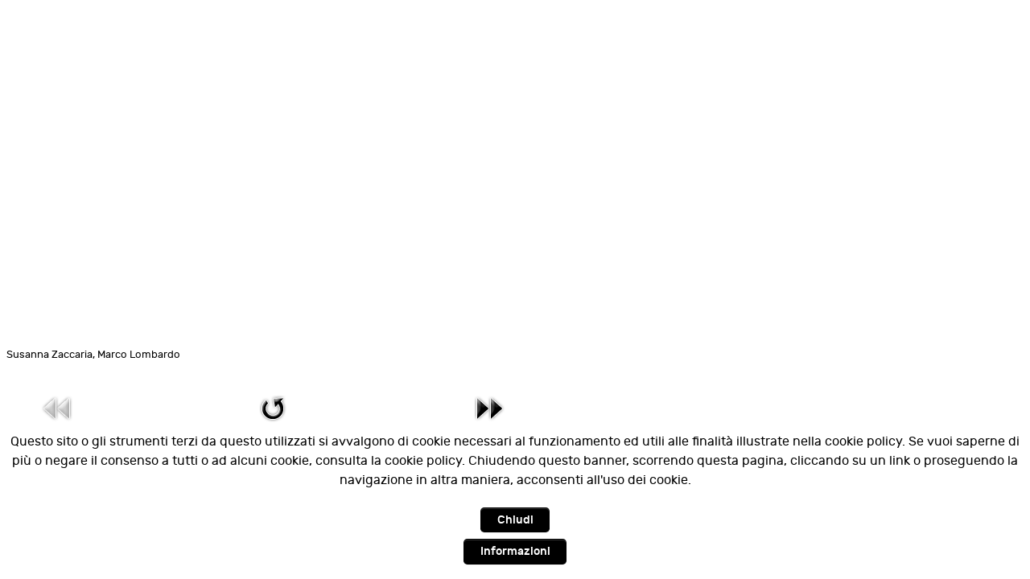

--- FILE ---
content_type: text/html; charset=utf-8
request_url: https://www.osservatorio-oci.org/index.php?option=com_phocagallery&view=detail&catid=155:insolvenzfest-2020&id=2278:video-dcmekrzzjdm&tmpl=component&detail=1&buttons=1
body_size: 3824
content:
    <!DOCTYPE html>
<html prefix="og: http://ogp.me/ns#" lang="it-IT" dir="ltr">
        <head>
    
            <meta name="viewport" content="width=device-width, initial-scale=1.0">
        <meta http-equiv="X-UA-Compatible" content="IE=edge" />
        

        
            
         <meta charset="utf-8" />
	<meta name="generator" content="Joomla! - Open Source Content Management" />
	<title>OCI - Osservatorio sulle crisi d'impresa</title>
	<link href="/favicon.ico" rel="shortcut icon" type="image/vnd.microsoft.icon" />
	<link href="/media/system/css/modal.css?4e63c481c4e5e7e23aa462b0d32cb4ef" rel="stylesheet" />
	<link href="https://cdn.jsdelivr.net/npm/simple-line-icons@2.4.1/css/simple-line-icons.css" rel="stylesheet" />
	<link href="/components/com_k2/css/k2.css?v=2.10.3&b=20200429" rel="stylesheet" />
	<link href="/media/com_phocagallery/css/main/phocagallery.css" rel="stylesheet" />
	<link href="/media/com_phocagallery/css/main/rating.css" rel="stylesheet" />
	<link href="/media/com_phocagallery/css/custom/default.css" rel="stylesheet" />
	<link href="/plugins/system/rokbox/assets/styles/rokbox.css" rel="stylesheet" />
	<link href="/media/gantry5/engines/nucleus/css-compiled/nucleus.css" rel="stylesheet" />
	<link href="/templates/rt_notio/custom/css-compiled/notio__body_only.css" rel="stylesheet" />
	<link href="/media/gantry5/assets/css/bootstrap-gantry.css" rel="stylesheet" />
	<link href="/media/gantry5/engines/nucleus/css-compiled/joomla.css" rel="stylesheet" />
	<link href="/media/jui/css/icomoon.css" rel="stylesheet" />
	<link href="/media/gantry5/assets/css/font-awesome.min.css" rel="stylesheet" />
	<link href="/templates/rt_notio/custom/css-compiled/notio-joomla__body_only.css" rel="stylesheet" />
	<link href="/templates/rt_notio/custom/css-compiled/custom__body_only.css" rel="stylesheet" />
	<link href="/templates/rt_notio/css/animate.css" rel="stylesheet" />
	<link href="https://www.osservatorio-oci.org/plugins/system/fmalertcookies/assets/css/bootstrap.min.css" rel="stylesheet" />
	<link href="https://www.osservatorio-oci.org/plugins/system/fmalertcookies/assets/css/custom.css" rel="stylesheet" />
	<script type="application/json" class="joomla-script-options new">{"csrf.token":"96c2af7c15e13743daa3c8bc58250734","system.paths":{"root":"","base":""}}</script>
	<script src="/media/system/js/mootools-core.js?4e63c481c4e5e7e23aa462b0d32cb4ef"></script>
	<script src="/media/system/js/core.js?4e63c481c4e5e7e23aa462b0d32cb4ef"></script>
	<script src="/media/system/js/mootools-more.js?4e63c481c4e5e7e23aa462b0d32cb4ef"></script>
	<script src="/media/system/js/modal.js?4e63c481c4e5e7e23aa462b0d32cb4ef"></script>
	<script src="/media/jui/js/jquery.min.js?4e63c481c4e5e7e23aa462b0d32cb4ef"></script>
	<script src="/media/jui/js/jquery-noconflict.js?4e63c481c4e5e7e23aa462b0d32cb4ef"></script>
	<script src="/media/jui/js/jquery-migrate.min.js?4e63c481c4e5e7e23aa462b0d32cb4ef"></script>
	<script src="/media/k2/assets/js/k2.frontend.js?v=2.10.3&b=20200429&sitepath=/"></script>
	<script src="/plugins/system/rokbox/assets/js/rokbox.js"></script>
	<script src="/media/jui/js/bootstrap.min.js?4e63c481c4e5e7e23aa462b0d32cb4ef"></script>
	<script src="/media/jui/js/jquery.ui.core.min.js?4e63c481c4e5e7e23aa462b0d32cb4ef"></script>
	<script>

		jQuery(function($) {
			SqueezeBox.initialize({});
			initSqueezeBox();
			$(document).on('subform-row-add', initSqueezeBox);

			function initSqueezeBox(event, container)
			{
				SqueezeBox.assign($(container || document).find('a.modal').get(), {
					parse: 'rel'
				});
			}
		});

		window.jModalClose = function () {
			SqueezeBox.close();
		};

		// Add extra modal close functionality for tinyMCE-based editors
		document.onreadystatechange = function () {
			if (document.readyState == 'interactive' && typeof tinyMCE != 'undefined' && tinyMCE)
			{
				if (typeof window.jModalClose_no_tinyMCE === 'undefined')
				{
					window.jModalClose_no_tinyMCE = typeof(jModalClose) == 'function'  ?  jModalClose  :  false;

					jModalClose = function () {
						if (window.jModalClose_no_tinyMCE) window.jModalClose_no_tinyMCE.apply(this, arguments);
						tinyMCE.activeEditor.windowManager.close();
					};
				}

				if (typeof window.SqueezeBoxClose_no_tinyMCE === 'undefined')
				{
					if (typeof(SqueezeBox) == 'undefined')  SqueezeBox = {};
					window.SqueezeBoxClose_no_tinyMCE = typeof(SqueezeBox.close) == 'function'  ?  SqueezeBox.close  :  false;

					SqueezeBox.close = function () {
						if (window.SqueezeBoxClose_no_tinyMCE)  window.SqueezeBoxClose_no_tinyMCE.apply(this, arguments);
						tinyMCE.activeEditor.windowManager.close();
					};
				}
			}
		};
		if (typeof RokBoxSettings == 'undefined') RokBoxSettings = {pc: '100'};
	</script>
	<style type="text/css"> 
 html, body, .contentpane, #all, #main {padding:0px !important;margin:0px !important; width: 100% !important; max-width: 100% !important;} 
body {min-width:100%} 
.rt-container {width:100%} 
 </style>
	<!-- Joomla Facebook Integration Begin -->
<script type='text/javascript'>
!function(f,b,e,v,n,t,s){if(f.fbq)return;n=f.fbq=function(){n.callMethod?
n.callMethod.apply(n,arguments):n.queue.push(arguments)};if(!f._fbq)f._fbq=n;
n.push=n;n.loaded=!0;n.version='2.0';n.queue=[];t=b.createElement(e);t.async=!0;
t.src=v;s=b.getElementsByTagName(e)[0];s.parentNode.insertBefore(t,s)}(window,
document,'script','https://connect.facebook.net/en_US/fbevents.js');
fbq('init', '659838107812558', {}, {agent: 'pljoomla'});
fbq('track', 'PageView');
</script>
<noscript>
<img height="1" width="1" style="display:none" alt="fbpx"
src="https://www.facebook.com/tr?id=659838107812558&ev=PageView&noscript=1"/>
</noscript>
<!-- DO NOT MODIFY -->
<!-- Joomla Facebook Integration end -->

    
                
</head>

    <body class="gantry fullwidth contentpane modal dir-ltr outline-_body_only g-bodyonly g-style-preset7">
    
                

                <div class="platform-content row-fluid">
        <div class="span12">
            <div id="system-message-container">
    </div>

            <div id="phocagallery" class="pg-detail-view"><table border="0" style="width:680px;height:560px;"><tr><td colspan="5" class="pg-center" align="center" valign="middle"><object height="360" width="480"><param name="movie" value="http://www.youtube.com/v/DcmekRZZjDM"></param><param name="allowFullScreen" value="true"></param><param name="allowscriptaccess" value="always"></param><embed src="http://www.youtube.com/v/DcmekRZZjDM" type="application/x-shockwave-flash" allowscriptaccess="always" allowfullscreen="true" height="360" width="480"></embed></object></td></tr><tr><td colspan="6" align="left" valign="top" class="pg-dv-desc"><div class="pg-dv-desc"><p>Susanna Zaccaria, Marco Lombardo</p></div></td></tr><tr><td align="left" width="30%" style="padding-left:48px"><div class="pg-imgbgd"><img src="/media/com_phocagallery/images/icon-prev-grey.png" alt="Previous Image" /></div></td><td align="center"></td><td align="center"><div class="pg-imgbgd"><a href="/index.php?option=com_phocagallery&amp;view=detail&amp;catid=155:insolvenzfest-2020&amp;id=2278:video-dcmekrzzjdm&amp;tmpl=component&amp;Itemid=1" onclick="window.location.reload(true);" title="Refresh" ><img src="/media/com_phocagallery/images/icon-reload.png" alt="Refresh" /></a></div></td><td align="center"></td><td align="right" width="30%" style="padding-right:48px"><div class="pg-imgbgd"><a href="/index.php?option=com_phocagallery&amp;view=detail&amp;catid=155:insolvenzfest-2020&amp;id=2279:video-s2u5rmah4xk&amp;tmpl=component&amp;Itemid=1" title="Next Image" id="next" ><img src="/media/com_phocagallery/images/icon-next.png" alt="Next Image" /></a></div></td></tr></table></div>
        </div>
    </div>

                

                    <script type="text/javascript" src="/media/gantry5/assets/js/main.js"></script>
    

    

    
    <!--googleoff: all--><div class="cadre_alert_cookies" id="cadre_alert_cookies" style="opacity:1;text-align:center;position:fixed;z-index:10000;left: 0;right: 0;bottom: 0; margin:0px;"><div class="cadre_inner_alert_cookies" style="display: inline-block;width: 100%;margin:auto;max-width:100%;background-color: #ffffff;border: 0px solid #eeeeee;"><div class="cadre_inner_texte_alert_cookies" style="display: inline-block;padding:10px;color: #666666"><div class="cadre_texte "><p>Questo sito o gli strumenti terzi da questo utilizzati si avvalgono di cookie necessari al funzionamento ed utili alle finalità illustrate nella cookie policy. Se vuoi saperne di più o negare il consenso a tutti o ad alcuni cookie, consulta la cookie policy. Chiudendo questo banner, scorrendo questa pagina, cliccando su un link o proseguendo la navigazione in altra maniera, acconsenti all'uso dei cookie.</p></div><div class="cadre_bouton "><div class=" col-md-6 col-sm-6 btn_close" style="margin:0;text-align:center"><button onclick="CloseCadreAlertCookie();" style="color:#eeeeee" class="btn btn-warning  popup-modal-dismiss">Chiudi</button></div><div class=" col-md-6 col-sm-6 btn_readmore" style="margin:0;text-align:center"><a style="color:#eeeeee" class="btn btn-inverse  read_more" href="/index.php?option=com_k2&amp;view=item&amp;layout=item&amp;id=10&amp;Itemid=225">Informazioni</a></div></div></div></div></div><!--googleon: all--><script type="text/javascript">/*<![CDATA[*/var name = "fmalertcookies" + "=";var ca = document.cookie.split(";");var acceptCookie = false;for(var i=0; i<ca.length; i++) {var c = ca[i];while (c.charAt(0)==" ") c = c.substring(1);if (c.indexOf(name) == 0){ acceptCookie = true; document.getElementById("cadre_alert_cookies").style.display="none";}}var d = new Date();d.setTime(d.getTime() + (30*(24*60*60*1000)));var expires_cookie = "expires="+d.toUTCString();function CloseCadreAlertCookie(){document.getElementById('cadre_alert_cookies').style.display='none'; document.cookie='fmalertcookies=true; '+expires_cookie+'; path=/';}/*]]>*/</script></body>
</html>


--- FILE ---
content_type: text/css
request_url: https://www.osservatorio-oci.org/templates/rt_notio/custom/css-compiled/custom__body_only.css
body_size: 46401
content:
/* GANTRY5 DEVELOPMENT MODE ENABLED.
 *
 * WARNING: This file is automatically generated by Gantry5. Any modifications to this file will be lost!
 *
 * For more information on modifying CSS, please read:
 *
 * http://docs.gantry.org/gantry5/configure/styles
 * http://docs.gantry.org/gantry5/tutorials/adding-a-custom-style-sheet
 */

@charset "UTF-8";
.g-content {
  margin: 0.625rem;
  padding: 1.5rem;
}
.g-flushed .g-content {
  margin: 0;
  padding: 0;
}
body {
  font-size: 1rem;
  line-height: 1.5;
}
h1 {
  font-size: 2.2rem;
}
h2 {
  font-size: 2rem;
}
h3 {
  font-size: 1.7rem;
}
h4 {
  font-size: 1.25rem;
}
h5 {
  font-size: 1.2rem;
}
h6 {
  font-size: 1rem;
}
small {
  font-size: 0.875rem;
}
cite {
  font-size: 0.875rem;
}
sub, sup {
  font-size: 0.75rem;
}
code, kbd, pre, samp {
  font-size: 1rem;
  font-family: "Menlo", "Monaco", monospace;
}
textarea, select[multiple=multiple], input[type="color"], input[type="date"], input[type="datetime"], input[type="datetime-local"], input[type="email"], input[type="month"], input[type="number"], input[type="password"], input[type="search"], input[type="tel"], input[type="text"], input[type="time"], input[type="url"], input[type="week"], input:not([type]) {
  border-radius: 0.1875rem;
}
.g-newsslider {
  display: flex;
}
@media only all and (max-width: 59.99rem) {
  .g-newsslider {
    flex-direction: column;
  }
}
.g-newsslider .g-newsslider-carousel {
  width: 28.6%;
  display: flex;
  flex-direction: column;
  overflow: hidden;
}
@media only all and (max-width: 59.99rem) {
  .g-newsslider .g-newsslider-carousel {
    width: 100%;
    display: none;
  }
}
.g-newsslider .g-newsslider-carousel .g-newsslider-carousel-item-container {
  position: relative;
  cursor: pointer;
}
.g-newsslider .g-newsslider-carousel .g-newsslider-carousel-item-container::before {
  content: '';
  background-color: rgba(0, 0, 0, 0.5);
  position: absolute;
  width: 100%;
  height: 100%;
  z-index: 0;
  transition: background-color 0.2s ease-in-out;
}
.g-newsslider .g-newsslider-carousel .g-newsslider-carousel-item-container:hover::before, .g-newsslider .g-newsslider-carousel .g-newsslider-carousel-item-container.current::before {
  background-color: rgba(0, 136, 243, 0.8);
}
.g-newsslider .g-newsslider-carousel .g-newsslider-carousel-item-container .g-newsslider-carousel-item-content {
  position: absolute;
  z-index: 1;
  bottom: 2.125rem;
  margin: 0 2.125rem;
}
@media only all and (min-width: 65rem) and (max-width: 74.99rem) {
  .g-newsslider .g-newsslider-carousel .g-newsslider-carousel-item-container .g-newsslider-carousel-item-content {
    bottom: 0.625rem;
    margin: 0 0.625rem;
  }
}
@media only all and (min-width: 60rem) and (max-width: 64.99rem) {
  .g-newsslider .g-newsslider-carousel .g-newsslider-carousel-item-container .g-newsslider-carousel-item-content {
    bottom: 0.625rem;
    margin: 0 0.625rem;
  }
}
.g-newsslider .g-newsslider-carousel .g-newsslider-carousel-item-container .g-newsslider-carousel-item-content .g-newsslider-carousel-item-title {
  font-size: 0.9vw;
  font-weight: 500;
  line-height: normal;
  color: #ffffff;
}
@media (max-width: 100rem) {
  .g-newsslider .g-newsslider-carousel .g-newsslider-carousel-item-container .g-newsslider-carousel-item-content .g-newsslider-carousel-item-title {
    font-size: 0.9rem;
  }
}
.g-newsslider .g-newsslider-carousel .g-newsslider-carousel-item-container .g-newsslider-carousel-item-content .g-newsslider-carousel-item-meta {
  color: rgba(255, 255, 255, 0.5);
  font-size: 0.7vw;
}
@media (max-width: 114.2857142857rem) {
  .g-newsslider .g-newsslider-carousel .g-newsslider-carousel-item-container .g-newsslider-carousel-item-content .g-newsslider-carousel-item-meta {
    font-size: 0.8rem;
  }
}
.g-newsslider .g-newsslider-carousel .g-newsslider-carousel-item-container .g-newsslider-carousel-item-content .g-newsslider-carousel-item-meta div {
  display: inline-block;
}
.g-newsslider .g-newsslider-slides {
  width: 71.4%;
}
@media only all and (max-width: 59.99rem) {
  .g-newsslider .g-newsslider-slides {
    width: 100%;
    height: 500px;
  }
}
.g-newsslider .g-newsslider-slides .owl-stage-outer, .g-newsslider .g-newsslider-slides .owl-stage, .g-newsslider .g-newsslider-slides .owl-item, .g-newsslider .g-newsslider-slides .g-newsslider-slides-item-image {
  height: 100%;
}
.g-newsslider .g-newsslider-slides .owl-item .g-newsslider-slides-buttons {
  position: absolute;
  bottom: 0px;
  right: 0px;
  margin: 30px;
}
.g-newsslider .g-newsslider-slides .owl-item .g-newsslider-slides-item-subscribe {
  position: relative;
  float: right;
  display: block;
  background: #0088f3;
  border-radius: 0.3rem;
  padding: 0.425rem 0.625rem;
  font-weight: 500;
  color: #ffffff;
  z-index: 1000;
}
.g-newsslider .g-newsslider-slides .owl-item .g-newsslider-slides-item-subscribe a {
  color: #ffffff;
}
.g-newsslider .g-newsslider-slides .owl-item .g-newsslider-slides-item-subscribe-disabled {
  background-color: gray;
}
.g-newsslider .g-newsslider-slides .owl-item .g-newsslider-slides-item-video {
  position: relative;
  float: right;
  display: block;
  background: #975ded;
  border-radius: 0.3rem;
  padding: 0.425rem 0.625rem;
  font-weight: 500;
  color: #ffffff;
  z-index: 1000;
  margin: 0 0 0 10px;
}
.g-newsslider .g-newsslider-slides .owl-item .g-newsslider-slides-item-video a {
  color: #ffffff;
}
.g-newsslider .g-newsslider-slides .owl-item .g-newsslider-slides-item-video-disabled {
  background-color: gray;
}
.g-newsslider .g-newsslider-slides .owl-item .g-newsslider-slides-item-image {
  background-size: cover;
  background-repeat: no-repeat;
}
.g-newsslider .g-newsslider-slides .owl-item .g-newsslider-slides-item-image:before {
  width: 0;
  height: 0;
  border-style: solid;
  border-width: 200px 0 0 200px;
  border-color: transparent transparent transparent #000000;
  position: absolute;
  content: '';
  bottom: 0;
}
.dir-rtl .g-newsslider .g-newsslider-slides .owl-item .g-newsslider-slides-item-image:before {
  transform: scaleX(-1);
}
.g-newsslider .g-newsslider-slides .owl-item .g-newsslider-slides-item-content {
  position: absolute;
  bottom: 2.125rem;
  margin: 0 2.125rem;
}
.g-newsslider .g-newsslider-slides .owl-item .g-newsslider-slides-item-content .g-newsslider-slides-item-title {
  font-size: 2vw;
  font-weight: 500;
  line-height: normal;
}
@media (max-width: 65rem) {
  .g-newsslider .g-newsslider-slides .owl-item .g-newsslider-slides-item-content .g-newsslider-slides-item-title {
    font-size: 1.3rem;
  }
}
.g-newsslider .g-newsslider-slides .owl-item .g-newsslider-slides-item-content .g-newsslider-slides-item-title a {
  color: #ffffff;
}
.g-newsslider .g-newsslider-slides .owl-item .g-newsslider-slides-item-content .g-newsslider-slides-item-meta {
  color: #ffffff;
  display: flex;
}
.g-newsslider .g-newsslider-slides .owl-nav {
  position: absolute;
  margin: auto;
  position: absolute;
  top: 0;
  left: 0;
  bottom: 0;
  right: 0;
  height: 5rem;
}
@media only all and (max-width: 59.99rem) {
  .g-newsslider .g-newsslider-slides .owl-nav.disabled {
    display: block;
  }
}
.g-newsslider .g-newsslider-slides .owl-nav > div, .g-newsslider .g-newsslider-slides .owl-nav > button {
  position: absolute;
  margin: auto;
  text-align: center;
  bottom: 0;
  top: 0;
  left: 0;
  right: 0;
  opacity: 1;
}
@media only all and (max-width: 59.99rem) {
  .g-newsslider .g-newsslider-slides .owl-nav > div, .g-newsslider .g-newsslider-slides .owl-nav > button {
    color: #0088f3;
  }
}
.g-newsslider .g-newsslider-slides .owl-nav > div .fa, .g-newsslider .g-newsslider-slides .owl-nav > button .fa {
  font-size: 2rem;
  font-weight: 400;
  vertical-align: super;
}
.g-newsslider .g-newsslider-slides .owl-nav > div:hover, .g-newsslider .g-newsslider-slides .owl-nav > button:hover {
  color: rgba(255, 255, 255, 0.6);
}
.g-newsslider .g-newsslider-slides .owl-nav .owl-prev {
  margin-left: 10px;
  left: 1rem;
  right: auto;
}
.dir-rtl .g-newsslider .g-newsslider-slides .owl-nav .owl-prev {
  margin-right: 10px;
  right: 0;
  left: auto;
}
.dir-rtl .g-newsslider .g-newsslider-slides .owl-nav .owl-prev .fa-chevron-left:before {
  content: "";
}
.g-newsslider .g-newsslider-slides .owl-nav .owl-next {
  margin-right: 10px;
  left: auto;
  right: 1rem;
}
@media only all and (max-width: 59.99rem) {
  .g-newsslider .g-newsslider-slides .owl-nav .owl-next {
    right: 1rem;
  }
}
.dir-rtl .g-newsslider .g-newsslider-slides .owl-nav .owl-next {
  margin-left: 10px;
  left: 0;
  right: auto;
}
.dir-rtl .g-newsslider .g-newsslider-slides .owl-nav .owl-next .fa-chevron-right:before {
  content: "";
}
.mThumbnailScroller {
  -ms-touch-action: none;
  touch-action: none;
}
.mThumbnailScroller.mTS_no_scroll, .mThumbnailScroller.mTS_touch_action {
  -ms-touch-action: auto;
  touch-action: auto;
}
.mTSWrapper {
  position: relative;
  overflow: hidden;
  height: 100%;
  max-width: 100%;
  outline: 0;
  direction: ltr;
}
.mTSContainer {
  margin: 0;
  padding: 0;
  overflow: hidden;
}
ol.mTSContainer, ul.mTSContainer {
  list-style: none;
}
.mTSThumb, ul.mTSContainer > li img {
  vertical-align: bottom;
}
.mTS_vertical .mTSContainer {
  margin-top: 0 !important;
  margin-bottom: 0 !important;
}
.mTS_horizontal .mTSContainer {
  margin-left: 0 !important;
  margin-right: 0 !important;
}
.mTS-hover-full {
  padding: 8px;
  background: rgba(0, 0, 0, 0.2);
}
.mTS-hover-full .mTS_vertical .mTSThumbContainer {
  margin: 8px 0;
}
.mTS-hover-full .mTS_vertical .mTSThumbContainer:first-child {
  margin-top: 40px;
}
.mTS-hover-full .mTS_vertical .mTSThumbContainer:last-child {
  margin-bottom: 40px;
}
.mTS-hover-full .mTS_horizontal .mTSThumbContainer {
  margin: 0 4px;
}
.mTS-hover-full .mTS_horizontal .mTSThumbContainer:first-child {
  margin-left: 40px;
}
.mTS-hover-full .mTS_horizontal .mTSThumbContainer:last-child {
  margin-right: 40px;
}
.g-authorslist .g-authorslist-pretext {
  margin-bottom: 1.5rem;
  font-size: 0.75vw;
}
@media (max-width: 133.3333333333rem) {
  .g-authorslist .g-authorslist-pretext {
    font-size: 1rem;
  }
}
.g-authorslist .g-authorslist-posttext {
  margin-top: 1.5rem;
  font-size: 0.75vw;
}
@media (max-width: 133.3333333333rem) {
  .g-authorslist .g-authorslist-posttext {
    font-size: 1rem;
  }
}
.g-authorslist .g-authorslist-read-all {
  margin-top: 10px;
}
.g-authorslist .g-authorslist-authors-wrapper img {
  border-radius: 50%;
  float: left;
  max-width: 60px;
  margin-right: 5px;
  margin-bottom: 5px;
}
.g-authorslist .g-authorslist-authors-wrapper .g-authorslist-author {
  display: flex;
  flex-direction: row wrap;
  padding: 1.125rem 0;
  text-align: justify;
}
@media only all and (min-width: 65rem) and (max-width: 74.99rem) {
  .g-authorslist .g-authorslist-authors-wrapper .g-authorslist-author {
    flex-direction: column;
    align-items: center;
  }
}
@media only all and (min-width: 60rem) and (max-width: 64.99rem) {
  .g-authorslist .g-authorslist-authors-wrapper .g-authorslist-author {
    flex-direction: column;
    align-items: center;
  }
}
.g-authorslist .g-authorslist-authors-wrapper .g-authorslist-author .g-authorslist-author-image {
  flex: 0 0 55px;
  margin-right: 1rem;
}
.dir-rtl .g-authorslist .g-authorslist-authors-wrapper .g-authorslist-author .g-authorslist-author-image {
  margin-right: 0;
  margin-left: 1rem;
}
@media only all and (min-width: 65rem) and (max-width: 74.99rem) {
  .g-authorslist .g-authorslist-authors-wrapper .g-authorslist-author .g-authorslist-author-image {
    margin-bottom: 1rem;
    margin-right: 0;
  }
}
@media only all and (min-width: 60rem) and (max-width: 64.99rem) {
  .g-authorslist .g-authorslist-authors-wrapper .g-authorslist-author .g-authorslist-author-image {
    margin-bottom: 1rem;
    margin-right: 0;
  }
}
.g-authorslist .g-authorslist-authors-wrapper .g-authorslist-author .g-authorslist-author-image img {
  border-radius: 50%;
}
.g-authorslist .g-authorslist-authors-wrapper .g-authorslist-author .g-authorslist-author-wrapper {
  display: block;
  flex-direction: column;
}
@media only all and (min-width: 65rem) and (max-width: 74.99rem) {
  .g-authorslist .g-authorslist-authors-wrapper .g-authorslist-author .g-authorslist-author-wrapper {
    text-align: center;
  }
}
@media only all and (min-width: 60rem) and (max-width: 64.99rem) {
  .g-authorslist .g-authorslist-authors-wrapper .g-authorslist-author .g-authorslist-author-wrapper {
    text-align: center;
  }
}
.g-authorslist .g-authorslist-authors-wrapper .g-authorslist-author .g-authorslist-author-wrapper .g-authorslist-author-name {
  font-weight: 500;
  color: #000000;
  margin-bottom: 10px;
  font-size: 0.8vw;
}
@media (max-width: 125rem) {
  .g-authorslist .g-authorslist-authors-wrapper .g-authorslist-author .g-authorslist-author-wrapper .g-authorslist-author-name {
    font-size: 1rem;
  }
}
.g-authorslist .g-authorslist-authors-wrapper .g-authorslist-author .g-authorslist-author-wrapper .g-authorslist-author-link {
  color: #000000;
}
.g-authorslist .g-authorslist-authors-wrapper .g-authorslist-author .g-authorslist-author-wrapper .g-authorslist-author-link:hover span {
  color: #0088f3;
}
.g-authorslist .g-authorslist-authors-wrapper .g-authorslist-author .g-authorslist-author-wrapper .g-authorslist-author-description {
  margin-top: 0.625rem;
}
.g-authorslist .g-authorslist-authors-wrapper .g-authorslist-author .g-authorslist-author-wrapper .g-authorslist-author-description a:hover {
  cursor: pointer;
}
.g-authorslist .g-authorslist-authors-wrapper .g-authorslist-author:not(:last-child) {
  border-bottom: 1px solid rgba(0, 0, 0, 0.1);
}
.g-owlcarousel-video-carousel {
  position: relative;
  padding-bottom: 0;
}
.g-owlcarousel-video-carousel .g-owlcarousel-video-carousel-header {
  display: flex;
  flex-flow: wrap;
}
.g-owlcarousel-video-carousel .g-owlcarousel-video-carousel-header .g-title {
  flex: 1 auto;
  font-size: 1.4vw;
  padding: 0;
  color: #ffffff;
}
.g-owlcarousel-video-carousel .g-owlcarousel-video-carousel-header .g-video-carousel-dots {
  flex: 0 auto;
  margin: 0 0 0.625rem;
}
.g-owlcarousel-video-carousel .g-owlcarousel-video-carousel-header .g-video-carousel-dots .owl-dot {
  background: transparent;
  border: 2px solid rgba(255, 255, 255, 0.5);
  margin: 0 0.3rem;
  width: 12px;
  height: 12px;
}
.g-owlcarousel-video-carousel .g-owlcarousel-video-carousel-header .g-video-carousel-dots .owl-dot.active {
  background: #ffffff;
}
.g-owlcarousel-video-carousel .g-owlcarousel-video-carousel-header .g-video-carousel-dots .owl-dot:hover {
  cursor: pointer;
}
.g-owlcarousel-video-carousel .g-video-carousel-read-more {
  display: block;
  margin-top: 0px;
}
.g-owlcarousel-video-carousel .g-video-carousel-read-more a {
  margin-right: 20px;
}
.g-owlcarousel-video-carousel .g-video-carousel-description {
  display: block;
  margin-bottom: 2.125rem;
  font-size: 0.75vw;
}
@media (max-width: 120rem) {
  .g-owlcarousel-video-carousel .g-video-carousel-description {
    font-size: 0.9rem;
  }
}
.g-owlcarousel-video-carousel .g-video-carousel-posttext {
  display: block;
  margin-top: 20px;
  font-size: 0.75vw;
}
@media (max-width: 120rem) {
  .g-owlcarousel-video-carousel .g-video-carousel-posttext {
    font-size: 0.9rem;
  }
}
.g-owlcarousel-video-carousel .g-video-carousel .owl-stage-outer .g-video-carousel-inner {
  margin: 0 10px;
  border-radius: 5px;
  overflow: hidden;
}
.g-owlcarousel-video-carousel .g-video-carousel .owl-stage-outer .g-video-carousel-inner .g-video-carousel-video iframe {
  display: block;
  height: 100%;
}
.g-owlcarousel-video-carousel .g-video-carousel .owl-stage-outer .g-video-carousel-inner .g-video-carousel-video .g-video-carousel-youtube {
  position: relative;
  cursor: pointer;
  background: #ccc no-repeat center center / cover;
  padding-bottom: 76.25%;
  /* 16:9 */
  height: 0px;
  clear: both;
  border-radius: 5px;
}
.g-owlcarousel-video-carousel .g-video-carousel .owl-stage-outer .g-video-carousel-inner .g-video-carousel-video .g-video-carousel-youtube::before {
  content: '';
  background: rgba(0, 136, 243, 0.8);
  height: 50px;
  width: 50px;
  display: block;
  margin: -25px 0 0 -25px;
  border-radius: 100px;
  position: absolute;
  top: 50%;
  left: 50%;
  transition: all 0.1s ease;
  z-index: 1;
}
.g-owlcarousel-video-carousel .g-video-carousel .owl-stage-outer .g-video-carousel-inner .g-video-carousel-video .g-video-carousel-youtube::after {
  content: '';
  width: 0;
  height: 0;
  line-height: 0px;
  display: block;
  border-style: solid;
  border-width: 10px 0 10px 15px;
  margin: -10px 0 0 -5px;
  border-color: transparent transparent transparent #ffffff;
  position: absolute;
  top: 50%;
  left: 50%;
  height: 0;
  width: 0;
  z-index: 2;
}
.g-owlcarousel-video-carousel .g-video-carousel .owl-stage-outer .g-video-carousel-inner .g-video-carousel-video .g-video-carousel-youtube :hover::before {
  background: #0088f3;
}
.g-owlcarousel-video-carousel .g-video-carousel .owl-stage-outer .g-video-carousel-inner .g-video-carousel-video .g-video-carousel-youtube iframe {
  width: 100%;
  height: 100%;
  position: absolute;
  top: 0;
  left: 0;
  z-index: 3;
}
.g-owlcarousel-video-carousel .g-video-carousel .owl-stage-outer .g-video-carousel-inner .g-video-carousel-caption {
  margin-top: 5px;
  font-weight: 500;
}
.g-owlcarousel-video-carousel .g-video-carousel .owl-nav {
  margin-bottom: 0.625rem;
}
.g-owlcarousel-video-carousel .g-video-carousel .owl-nav > div, .g-owlcarousel-video-carousel .g-video-carousel .owl-nav > button {
  position: absolute;
  margin: auto;
  text-align: center;
  top: -20%;
  bottom: 0;
  left: 0;
  right: 0;
  opacity: 1;
}
.g-owlcarousel-video-carousel .g-video-carousel .owl-nav > div .fa, .g-owlcarousel-video-carousel .g-video-carousel .owl-nav > button .fa {
  font-size: 2.25vw;
  font-weight: 400;
}
@media (max-width: 88.8888888889rem) {
  .g-owlcarousel-video-carousel .g-video-carousel .owl-nav > div .fa, .g-owlcarousel-video-carousel .g-video-carousel .owl-nav > button .fa {
    font-size: 2rem;
  }
}
.g-owlcarousel-video-carousel .g-video-carousel .owl-nav > div:hover, .g-owlcarousel-video-carousel .g-video-carousel .owl-nav > button:hover {
  color: rgba(255, 255, 255, 0.6);
}
.g-owlcarousel-video-carousel .g-video-carousel .owl-nav .owl-prev {
  left: 0;
  right: auto;
}
.dir-rtl .g-owlcarousel-video-carousel .g-video-carousel .owl-nav .owl-prev {
  right: 0;
  left: auto;
}
.dir-rtl .g-owlcarousel-video-carousel .g-video-carousel .owl-nav .owl-prev .fa-chevron-left:before {
  content: "";
}
.g-owlcarousel-video-carousel .g-video-carousel .owl-nav .owl-next {
  left: auto;
  right: 1vw;
}
.dir-rtl .g-owlcarousel-video-carousel .g-video-carousel .owl-nav .owl-next {
  left: 1vw;
  right: auto;
}
.dir-rtl .g-owlcarousel-video-carousel .g-video-carousel .owl-nav .owl-next .fa-chevron-right:before {
  content: "";
}
.g-imagegrid *, .g-imagegrid *:before, .g-imagegrid *:after {
  box-sizing: border-box !important;
}
.g-imagegrid .g-imagegrid-wrapper {
  display: flex;
  flex-flow: row wrap;
  flex-wrap: wrap;
}
.g-imagegrid .g-imagegrid-item {
  flex: 0 0 auto;
  width: 100%;
  display: inline-block;
  vertical-align: middle;
  position: relative;
}
.g-imagegrid .g-imagegrid-item img {
  transition: all 0.35s;
  width: 100%;
  height: 100%;
}
.g-imagegrid .g-imagegrid-item .indicator {
  display: flex;
  align-items: center;
  justify-content: center;
  text-transform: uppercase;
  color: #ffffff;
  font-style: normal;
  position: absolute;
  z-index: 1;
  top: 0;
  left: 0;
  bottom: 0;
  right: 0;
}
.g-imagegrid .g-imagegrid-item .indicator span {
  opacity: 0;
  flex: none;
  transform: translate(0, -20px);
  transition: all 0.35s;
  font-size: 2.5rem;
  letter-spacing: 2px;
}
.g-imagegrid .g-imagegrid-item .g-imagegrid-icon {
  display: flex;
  justify-content: center;
  color: #ffffff;
  font-weight: 900;
  font-size: 2.5rem;
  text-transform: uppercase;
  z-index: 1;
}
.g-imagegrid .g-imagegrid-item .g-imagegrid-item-desc {
  display: flex;
  align-items: center;
  flex-direction: column;
  justify-content: flex-end;
  color: #ffffff;
  position: absolute;
  z-index: 1;
  top: 0;
  left: 0;
  bottom: 0;
  right: 0;
}
.g-imagegrid .g-imagegrid-item .g-imagegrid-item-desc span {
  flex: none;
}
.g-imagegrid .g-imagegrid-item .g-imagegrid-item-desc .g-imagegrid-item-desc-title {
  padding: 0 1.5rem;
  font-size: 1.4vw;
}
@media (max-width: 85.7142857143rem) {
  .g-imagegrid .g-imagegrid-item .g-imagegrid-item-desc .g-imagegrid-item-desc-title {
    font-size: 1.2rem;
  }
}
.g-imagegrid .g-imagegrid-item .g-imagegrid-item-desc .g-imagegrid-item-desc-subtitle {
  padding: 0 1.5rem 0.5rem;
  font-size: 0.8rem;
}
.g-imagegrid .g-imagegrid-item:hover {
  z-index: 10;
}
.g-imagegrid .g-imagegrid-item:hover .g-imagegrid-link:before {
  opacity: 1;
}
.g-imagegrid .g-imagegrid-item:hover .indicator span {
  opacity: 1;
  transform: translate(0);
}
.g-imagegrid .g-imagegrid-desc {
  margin: 1.5rem 0;
}
.g-imagegrid .g-imagegrid-link {
  display: flex;
  position: relative;
  width: 100%;
  height: 100%;
  transition: all 0.35s;
}
.g-imagegrid .g-imagegrid-link:before {
  color: #ffffff;
  content: "";
  position: absolute;
  z-index: 1;
  opacity: 0;
  width: 100%;
  height: 100%;
  text-align: center;
  background: rgba(0, 136, 243, 0.75);
  transition: all 0.35s;
}
.g-imagegrid .g-imagegrid-2cols .g-imagegrid-set {
  width: 50%;
}
@media only all and (max-width: 59.99rem) {
  .g-imagegrid .g-imagegrid-2cols .g-imagegrid-set {
    width: 100% !important;
  }
}
.g-imagegrid .g-imagegrid-3cols .g-imagegrid-set {
  width: 33.33333%;
}
@media only all and (min-width: 60rem) and (max-width: 64.99rem) {
  .g-imagegrid .g-imagegrid-3cols .g-imagegrid-set {
    width: 50% !important;
  }
}
@media only all and (max-width: 30rem) {
  .g-imagegrid .g-imagegrid-3cols .g-imagegrid-set {
    width: 100% !important;
  }
}
@media only all and (max-width: 59.99rem) {
  .g-imagegrid .g-imagegrid-3cols.g-imagegrid-customcols .g-imagegrid-set {
    width: 100% !important;
  }
}
.g-imagegrid .g-imagegrid-4cols .g-imagegrid-set {
  width: 25%;
}
@media only all and (min-width: 60rem) and (max-width: 64.99rem) {
  .g-imagegrid .g-imagegrid-4cols .g-imagegrid-set {
    width: 50% !important;
  }
}
@media only all and (max-width: 59.99rem) {
  .g-imagegrid .g-imagegrid-4cols .g-imagegrid-set {
    width: 100% !important;
  }
}
@media only all and (max-width: 59.99rem) {
  .g-imagegrid .g-imagegrid-4cols.g-imagegrid-customcols .g-imagegrid-set {
    width: 100% !important;
  }
}
.g-imagegrid .g-imagegrid-5cols .g-imagegrid-set {
  width: 20%;
}
@media only all and (min-width: 60rem) and (max-width: 64.99rem) {
  .g-imagegrid .g-imagegrid-5cols .g-imagegrid-set {
    width: 33.33333% !important;
  }
}
@media only all and (max-width: 59.99rem) {
  .g-imagegrid .g-imagegrid-5cols .g-imagegrid-set {
    width: 50% !important;
  }
}
@media only all and (max-width: 30rem) {
  .g-imagegrid .g-imagegrid-5cols .g-imagegrid-set {
    width: 100% !important;
  }
}
@media only all and (max-width: 59.99rem) {
  .g-imagegrid .g-imagegrid-5cols.g-imagegrid-customcols .g-imagegrid-set {
    width: 100% !important;
  }
}
.g-imagegrid .g-imagegrid-6cols .g-imagegrid-set {
  width: 16.66666%;
}
@media only all and (min-width: 60rem) and (max-width: 64.99rem) {
  .g-imagegrid .g-imagegrid-6cols .g-imagegrid-set {
    width: 33.3% !important;
  }
}
@media only all and (max-width: 59.99rem) {
  .g-imagegrid .g-imagegrid-6cols .g-imagegrid-set {
    width: 50% !important;
  }
}
@media only all and (max-width: 30rem) {
  .g-imagegrid .g-imagegrid-6cols .g-imagegrid-set {
    width: 100% !important;
  }
}
@media only all and (max-width: 59.99rem) {
  .g-imagegrid .g-imagegrid-6cols.g-imagegrid-customcols .g-imagegrid-set {
    width: 100% !important;
  }
}
.g-giurinews .r-tabs .r-tabs-nav, .g-giurinews .r-tabs .r-tabs-accordion-title {
  margin: 0;
  padding: 0;
  font-weight: 500;
  font-size: 0.9vw;
}
@media (max-width: 111.1111111111rem) {
  .g-giurinews .r-tabs .r-tabs-nav, .g-giurinews .r-tabs .r-tabs-accordion-title {
    font-size: 1rem;
  }
}
.g-giurinews .r-tabs .r-tabs-nav a, .g-giurinews .r-tabs .r-tabs-accordion-title a {
  color: #000000;
}
.g-giurinews .r-tabs .r-tabs-accordion-title {
  border-bottom: 2px solid transparent;
}
.g-giurinews .r-tabs .r-tabs-accordion-title.r-tabs-state-active {
  border-color: #000000;
}
.g-giurinews .r-tabs .r-tabs-tab {
  display: inline-block;
  margin: 0;
  cursor: pointer;
  list-style: none;
  border-bottom: 2px solid transparent;
  margin-right: 1.5rem;
}
.dir-rtl .g-giurinews .r-tabs .r-tabs-tab {
  margin-right: 0;
  margin-left: 1.5rem;
}
@media only all and (min-width: 65rem) and (max-width: 74.99rem) {
  .g-giurinews .r-tabs .r-tabs-tab {
    margin-right: 0.8rem;
  }
  .dir-rtl .g-giurinews .r-tabs .r-tabs-tab {
    margin-right: 0;
    margin-left: 0.8rem;
  }
}
@media only all and (min-width: 60rem) and (max-width: 64.99rem) {
  .g-giurinews .r-tabs .r-tabs-tab {
    margin-right: 0.8rem;
  }
  .dir-rtl .g-giurinews .r-tabs .r-tabs-tab {
    margin-right: 0;
    margin-left: 0.8rem;
  }
}
.g-giurinews .r-tabs .r-tabs-tab:last-child {
  margin-right: 0;
}
.g-giurinews .r-tabs .r-tabs-tab.r-tabs-state-active {
  border-color: #000000;
}
@media only all and (max-width: 59.99rem) {
  .g-giurinews .r-tabs .r-tabs-tab {
    margin: 0 0.35rem;
  }
  .g-giurinews .r-tabs .r-tabs-tab a {
    display: inline-block;
    font-family: "rubik", "Helvetica", "Tahoma", "Geneva", "Arial", sans-serif;
    font-weight: 500;
    color: #ffffff !important;
    font-size: 0.9vw;
    background: #000000;
    min-width: 140px;
    text-align: center;
    margin: 0 0 0.5rem 0;
    padding: 0.3rem 1.2rem;
    border-radius: 0.3rem;
    vertical-align: middle;
    text-shadow: none;
    transition: all 0.2s;
  }
  .g-giurinews .r-tabs .r-tabs-tab a:hover, .g-giurinews .r-tabs .r-tabs-tab a:active, .g-giurinews .r-tabs .r-tabs-tab a:focus {
    background: #0088f3;
    color: #ffffff !important;
    cursor: pointer;
  }
  .g-giurinews .r-tabs .r-tabs-tab.r-tabs-state-active {
    border: none;
  }
  .g-giurinews .r-tabs .r-tabs-tab.r-tabs-state-active a {
    background: #0088f3;
    color: #ffffff !important;
  }
}
@media only all and (max-width: 59.99rem) and (max-width: 100rem) {
  .g-giurinews .r-tabs .r-tabs-tab a {
    font-size: 0.9rem;
  }
}
.g-giurinews .r-tabs .r-tabs-panel {
  display: none;
  transition: all 0.5s;
}
.g-giurinews .r-tabs .r-tabs-panel.r-tabs-state-default {
  opacity: 0;
}
.g-giurinews .r-tabs .r-tabs-panel.r-tabs-state-active {
  opacity: 1;
}
.g-giurinews .r-tabs .r-tabs-panel .g-giurinews-item-title {
  line-height: normal;
  color: #000000;
}
.g-giurinews .r-tabs .r-tabs-panel .g-giurinews-item-title .g-item-title {
  font-size: 1.3rem;
  margin-bottom: 10px;
}
.g-giurinews .r-tabs .r-tabs-panel .g-giurinews-item-title a {
  color: #0088f3;
}
.g-giurinews .r-tabs .r-tabs-panel .g-giurinews-item-title a:hover {
  color: #f0c9f0;
}
.g-giurinews .r-tabs .r-tabs-panel .g-giurinews-item-title h3 {
  margin: 1.5rem 0;
}
.g-giurinews .r-tabs .r-tabs-panel .g-giurinews-item-details {
  margin: 1.5rem 0;
  color: rgba(79, 78, 83, 0.5);
  font-size: 0.7vw;
}
@media (max-width: 121.4285714286rem) {
  .g-giurinews .r-tabs .r-tabs-panel .g-giurinews-item-details {
    font-size: 0.85rem;
  }
}
.g-giurinews .r-tabs .r-tabs-panel .g-giurinews-item-image img {
  border-radius: 0.3rem;
}
.g-giurinews .r-tabs .r-tabs-panel.r-tabs-state-active {
  display: block;
}
.g-giurinews .r-tabs .r-tabs-accordion-title {
  display: none;
}
.g-giurinews .r-tabs .g-giurinews-pagination {
  margin-top: 0.625rem;
}
.g-papersshowcase .g-papersshowcase-container {
  position: relative;
}
@media only all and (min-width: 65rem) and (max-width: 74.99rem) {
  .g-papersshowcase .g-papersshowcase-container {
    padding-left: 0.375rem;
  }
}
@media only all and (min-width: 60rem) and (max-width: 64.99rem) {
  .g-papersshowcase .g-papersshowcase-container {
    padding-left: 0;
  }
}
@media only all and (max-width: 30rem) {
  .g-papersshowcase .g-papersshowcase-container {
    padding-left: 0;
  }
}
.g-papersshowcase .g-papersshowcase-container .g-papersshowcase-first-item-wrapper .g-papersshowcase-item-image {
  position: absolute;
  right: 0;
  bottom: unset !important;
  max-width: 34%;
}
.g-papersshowcase .g-papersshowcase-container .g-papersshowcase-first-item-wrapper .g-papersshowcase-item-image img {
  max-height: 300px;
}
.dir-rtl .g-papersshowcase .g-papersshowcase-container .g-papersshowcase-first-item-wrapper .g-papersshowcase-item-image {
  left: 0;
  right: auto;
}
.g-papersshowcase .g-papersshowcase-container .g-papersshowcase-first-item-wrapper .g-papersshowcase-item-content {
  width: 60%;
}
.g-papersshowcase .g-papersshowcase-container .g-papersshowcase-first-item-wrapper .g-papersshowcase-item-content .g-papersshowcase-item-author {
  font-style: italic;
  color: rgba(79, 78, 83, 0.65);
  font-size: 1.1vw;
}
@media (max-width: 100rem) {
  .g-papersshowcase .g-papersshowcase-container .g-papersshowcase-first-item-wrapper .g-papersshowcase-item-content .g-papersshowcase-item-author {
    font-size: 1.1rem;
  }
}
.g-papersshowcase .g-papersshowcase-container .g-papersshowcase-first-item-wrapper .g-papersshowcase-item-content .g-papersshowcase-item-title .g-item-title {
  font-size: 1.8rem !important;
  margin-top: 0.5rem;
  font-weight: 700;
  line-height: 1.2;
  color: #000000;
  font-size: 2.5vw;
}
@media (max-width: 100rem) {
  .g-papersshowcase .g-papersshowcase-container .g-papersshowcase-first-item-wrapper .g-papersshowcase-item-content .g-papersshowcase-item-title .g-item-title {
    font-size: 2.5rem;
  }
}
.g-papersshowcase .g-papersshowcase-container .g-papersshowcase-first-item-wrapper .g-papersshowcase-item-content .g-papersshowcase-item-title .g-item-title a {
  color: #000000;
}
.g-papersshowcase .g-papersshowcase-container .g-papersshowcase-first-item-wrapper .g-papersshowcase-item-content .g-papersshowcase-item-title .g-item-title a:hover {
  color: #4f4e53;
}
.g-papersshowcase .g-papersshowcase-container .g-papersshowcase-first-item-wrapper .g-papersshowcase-item-content .g-papersshowcase-item-text {
  color: rgba(79, 78, 83, 0.65);
  font-size: 1.1vw;
}
@media (max-width: 100rem) {
  .g-papersshowcase .g-papersshowcase-container .g-papersshowcase-first-item-wrapper .g-papersshowcase-item-content .g-papersshowcase-item-text {
    font-size: 1.1rem;
  }
}
.g-papersshowcase .g-papersshowcase-container .g-papersshowcase-first-item-wrapper .g-papersshowcase-item-content .g-papersshowcase-item-link {
  padding: 1.5rem 0 0;
  font-weight: 500;
  font-size: 1.15vw;
}
@media (max-width: 100rem) {
  .g-papersshowcase .g-papersshowcase-container .g-papersshowcase-first-item-wrapper .g-papersshowcase-item-content .g-papersshowcase-item-link {
    font-size: 1.15rem;
  }
}
.g-papersshowcase .g-papersshowcase-container .g-papersshowcase-snippets-wrapper {
  display: flex;
  flex-flow: row wrap;
  margin-top: 20px;
}
.g-papersshowcase .g-papersshowcase-container .g-papersshowcase-snippets-wrapper .g-papersshowcase-snippet {
  flex: 0 auto;
  margin-top: 0.625rem;
  width: unset !important;
  padding-left: 0px !important;
  padding-top: 0px !important;
}
.g-papersshowcase .g-papersshowcase-container .g-papersshowcase-snippets-wrapper .g-papersshowcase-snippet:nth-child(odd) {
  padding-right: 1.0625rem;
}
.dir-rtl .g-papersshowcase .g-papersshowcase-container .g-papersshowcase-snippets-wrapper .g-papersshowcase-snippet:nth-child(odd) {
  padding-right: 0;
  padding-left: 1.0625rem;
}
.g-papersshowcase .g-papersshowcase-container .g-papersshowcase-snippets-wrapper .g-papersshowcase-snippet:nth-child(even) {
  padding-left: 1.0625rem;
}
.dir-rtl .g-papersshowcase .g-papersshowcase-container .g-papersshowcase-snippets-wrapper .g-papersshowcase-snippet:nth-child(even) {
  padding-left: 0;
  padding-right: 1.0625rem;
}
.g-papersshowcase .g-papersshowcase-container .g-papersshowcase-snippets-wrapper .g-papersshowcase-snippet .g-papersshowcase-item-imagecontainer {
  float: left;
  max-width: 100px;
  margin-right: 10px;
}
.g-papersshowcase .g-papersshowcase-container .g-papersshowcase-snippets-wrapper .g-papersshowcase-snippet .g-papersshowcase-item-title .g-item-title {
  line-height: 1.3;
  font-size: 1rem;
}
.g-papersshowcase .g-papersshowcase-container .g-papersshowcase-snippets-wrapper .g-papersshowcase-snippet .g-papersshowcase-item-title .g-item-title a {
  color: #000000;
}
.g-papersshowcase .g-papersshowcase-container .g-papersshowcase-snippets-wrapper .g-papersshowcase-snippet .g-papersshowcase-item-title .g-item-title a:hover {
  color: #0088f3;
}
.g-papersshowcase .g-papersshowcase-container .g-papersshowcase-snippets-wrapper .g-papersshowcase-snippet .g-papersshowcase-item-details {
  font-style: italic;
  font-size: 0.9rem;
  padding: 0 0 0.625rem;
  color: rgba(79, 78, 83, 0.5);
}
.g-papersshowcase .g-papersshowcase-pagination {
  width: 60%;
}
.g-livevideo-container .g-livevideo {
  position: relative;
  padding-bottom: 56.25%;
  height: 0;
  overflow: hidden;
  max-width: 100%;
  height: auto;
  background: #000000;
  box-shadow: 0 0.5rem 3rem #000000;
}
.g-livevideo-container .g-livevideo iframe, .g-livevideo-container .g-livevideo object, .g-livevideo-container .g-livevideo embed, .g-livevideo-container .g-livevideo video {
  position: absolute;
  top: 0;
  left: 0;
  width: 100%;
  height: 100%;
}
.g-livevideo-container .g-livevideo:hover .g-livevideolocal-play.pause {
  opacity: 1;
}
.g-livevideo-container .g-livevideo .g-livevideolocal-play {
  position: absolute;
  height: 3.5vw;
  width: 3.5vw;
  position: absolute;
  left: 0;
  right: 0;
  margin-left: auto;
  margin-right: auto;
  bottom: 50%;
  margin-bottom: -40px;
  background: url('../../images/owlcarousel/play.svg') no-repeat;
  background-size: contain;
  cursor: pointer;
  opacity: 1;
}
@media only all and (max-width: 30rem) {
  .g-livevideo-container .g-livevideo .g-livevideolocal-play {
    height: 12vw;
    width: 12vw;
  }
}
@media only all and (max-width: 59.99rem) {
  .g-livevideo-container .g-livevideo .g-livevideolocal-play {
    height: 12vw;
    width: 12vw;
  }
}
@media only all and (min-width: 60rem) and (max-width: 64.99rem) {
  .g-livevideo-container .g-livevideo .g-livevideolocal-play {
    height: 6vw;
    width: 6vw;
  }
}
.g-livevideo-container .g-livevideo .g-livevideolocal-play.pause {
  background: url('../../images/owlcarousel/paused.svg');
  background-size: contain;
  opacity: 0;
}
.g-livevideo-container .g-livevideo .g-livevideo-nocontrols::-webkit-media-controls {
  display: none !important;
}
.g-livevideo-container.g-livevideo-container-columns-1 .g-livevideo-inner {
  width: 100%;
}
.g-livevideo-container.g-livevideo-container-columns-2 {
  display: flex;
  flex-wrap: wrap;
}
.g-livevideo-container.g-livevideo-container-columns-2 .g-livevideo-inner {
  width: 50%;
}
.g-livevideo-container.g-livevideo-container-columns-2 .g-livevideo-inner .g-livevideo {
  margin-right: 1.5rem;
}
@media only all and (max-width: 59.99rem) {
  .g-livevideo-container.g-livevideo-container-columns-2 .g-livevideo-inner .g-livevideo {
    margin: 0;
  }
}
@media only all and (max-width: 59.99rem) {
  .g-livevideo-container.g-livevideo-container-columns-2 .g-livevideo-inner {
    width: 100%;
    margin-bottom: 0.625rem;
  }
}
.g-livevideo-container.g-livevideo-container-columns-3 {
  display: flex;
  flex-wrap: wrap;
}
.g-livevideo-container.g-livevideo-container-columns-3 .g-livevideo-inner {
  width: 33.3%;
}
.g-livevideo-container.g-livevideo-container-columns-3 .g-livevideo-inner .g-livevideo {
  margin-right: 1.5rem;
}
@media only all and (max-width: 59.99rem) {
  .g-livevideo-container.g-livevideo-container-columns-3 .g-livevideo-inner .g-livevideo {
    margin: 0;
  }
}
@media only all and (min-width: 60rem) and (max-width: 64.99rem) {
  .g-livevideo-container.g-livevideo-container-columns-3 .g-livevideo-inner {
    width: 50%;
  }
}
@media only all and (max-width: 59.99rem) {
  .g-livevideo-container.g-livevideo-container-columns-3 .g-livevideo-inner {
    width: 100%;
    margin-bottom: 0.625rem;
  }
}
.g-livevideo-container.g-livevideo-container-columns-4 {
  display: flex;
  flex-wrap: wrap;
}
.g-livevideo-container.g-livevideo-container-columns-4 .g-livevideo-inner {
  width: 25%;
}
.g-livevideo-container.g-livevideo-container-columns-4 .g-livevideo-inner .g-livevideo {
  margin-right: 1.5rem;
}
@media only all and (max-width: 59.99rem) {
  .g-livevideo-container.g-livevideo-container-columns-4 .g-livevideo-inner .g-livevideo {
    margin: 0;
  }
}
@media only all and (min-width: 60rem) and (max-width: 64.99rem) {
  .g-livevideo-container.g-livevideo-container-columns-4 .g-livevideo-inner {
    width: 50%;
  }
}
@media only all and (max-width: 59.99rem) {
  .g-livevideo-container.g-livevideo-container-columns-4 .g-livevideo-inner {
    width: 100%;
    margin-bottom: 0.625rem;
  }
}
.g-livevideo-caption {
  text-align: center;
  font-size: 1.6vw;
  font-weight: 500;
  padding: 2.5rem 0;
  padding-top: 0;
  padding-bottom: 0;
  margin-bottom: 2rem;
  color: #ffffff;
  background-color: rebeccapurple;
}
@media (max-width: 62.5rem) {
  .g-livevideo-caption {
    font-size: 1rem;
  }
}
@media only all and (max-width: 59.99rem) {
  .g-livevideo-caption {
    padding: 1.5rem 0;
  }
}
.g-livevideo-caption em {
  font-size: 1.2vw;
}
/*$accent-color-3:				#f0c9f0 !default;
$accent-color-4:				#ffffff !default;*/
@media only all and (max-width: 59.99rem) {
  .oci-logo img.visible-phone {
    display: inline-block !important;
  }
}
#sbox-window {
  padding: 0;
}
.fp-showcase .g-content {
  padding-right: 0.8rem;
  margin-right: 0.625rem;
}
.g-newsslider-carousel-item-container.mTSThumbContainer.current {
  padding: 0px;
}
.oci-offline #frame {
  max-width: 520px;
}
.oci-offline #submit-buton {
  text-align: center;
}
.oci-offline .button.login {
  background-color: #006dcc;
  height: 40px;
}
.oci-offlinecopyright, .oci-copyright {
  border-top: 1px solid rgba(79, 78, 83, 0.3);
}
.oci-demo .g-pricingtable-plan {
  display: none;
}
.oci-welcomefooter {
  padding: 0px !important;
  text-align: center;
}
.oci-logocont .g-particle {
  padding: 0px;
  margin: 0px;
}
.oci-logo img2 {
  max-width: 500px;
}
.oci-footercontatti .g-social {
  margin-bottom: 30px;
}
.oci-footercontatti .oci-footeraddress {
  font-size: 1.1vw;
  color: rgba(79, 78, 83, 0.65);
  margin-bottom: 20px;
}
.g-content-array.ocihome .g-grid {
  margin-bottom: 20px;
}
.g-content-array.ocihome .g-content {
  padding-bottom: 1.3rem;
}
.g-content-array.ocihome .g-array-item .g-array-item-text {
  font-size: 1rem;
  margin-top: 0px;
}
.g-content-array.ocihome .g-item-title {
  font-size: 1rem;
  font-weight: 500;
  line-height: 1.5rem;
  margin-bottom: 10px;
}
.g-content-array.ocihome .g-item-title a:hover {
  color: #0088f3;
  text-decoration: none;
}
.g-content-array.ocihome .g-item-title a {
  color: #000;
}
div.flush.ociarcvideo {
  margin-top: 20px !important;
}
div.ociarcvideo h2.g-title {
  margin-left: 10px;
  padding-left: 24px;
  padding-bottom: 0px;
}
div.ociarcvideo div.g-imagegrid-desc {
  margin-top: 0px;
  margin-left: 10px;
  padding-left: 24px;
  padding-right: 24px;
}
div.ociarcvideo div.g-imagegrid-posttext {
  margin-top: 20px;
  margin-left: 10px;
  padding-left: 24px;
  padding-right: 24px;
}
div.ociarcvideo div.g-imagegrid-read-all {
  margin-left: 10px;
  margin-top: 30px;
  padding-left: 24px;
}
div.ociarcvideo span.g-imagegrid-item-desc-subtitle {
  border: solid;
  padding: 0px !important;
  padding-left: 5px !important;
  padding-right: 5px !important;
  border-radius: 6px;
  border-width: 1px;
  margin-bottom: 5px;
  background-color: #975ded;
}
div.ocihighlight .g-blockcontent-subcontent-block-content .g-blockcontent-subcontent-title {
  font-size: 1.2rem !important;
}
div.ocihighlight .g-blockcontent-subcontent-block-content .g-blockcontent-subcontent-desc {
  font-size: 1rem;
}
div.ocibooks .g-title {
  font-size: 1.4vw;
  padding-bottom: 10px;
  margin-bottom: 10px;
}
div.ocibooks .g-simplecontent-item-content-title {
  font-size: 1.3rem;
}
div.ocibooks .g-simplecontent-item-author {
  font-weight: 500;
  font-style: italic;
}
div.ocibooks .g-simplecontent-item-leading-content {
  font-size: 1rem;
}
div.ocibooks .g-simplecontent-item-leading-content img {
  float: left;
  max-width: 150px;
  margin-right: 6px;
}
.g-default-above .g-content {
  margin-bottom: 0px;
  padding-bottom: 0px;
}
.g-default-main .g-content {
  margin-top: 0px;
  padding-top: 0px;
}
body.fullwidth h2 {
  color: #0088f3;
}
body.fullwidth .dirstream h2 {
  color: white;
  font-size: 1.8rem;
  font-weight: 400;
}
.accordion li {
  padding-top: 10px;
  padding-bottom: 0;
}
.accordion li .accordion-item-title {
  color: #bdbdbe;
  font-size: 20px;
}
body.pubblicazioni table, body.pubblicazioni tr, body.pubblicazioni td {
  border: none;
}
.g-block.speakers .g-content.g-particle, .g-block.diconodinoi .g-content.g-particle {
  padding: 0.8rem;
}
nav.g-main-nav ul.g-toplevel li.g-menu-item i.fa.fa-user-circle {
  opacity: 1;
}
body.com_users.view-login input, body.com_users.view-remind input, body.com_users.view-reset input {
  max-width: 400px;
}
div.moduletable.login {
  padding: 0.5rem;
}
div.moduletable.login ul.unstyled {
  padding: 1rem;
}
.profile .dl-horizontal dt {
  width: 200px;
}
.profile .dl-horizontal dd {
  margin-left: 220px;
}
.profile-edit .form-horizontal .control-label, .reset-complete .form-horizontal .control-label {
  width: 220px;
}
.profile-edit .form-horizontal .controls, .reset-complete .form-horizontal .controls {
  margin-left: 240px;
}
div.papers input.search-query {
  min-width: 400px;
}
div.relatori input.search-query {
  min-width: 300px;
}
div.relatori div.catItemIsFeatured:before, div.relatori div.userItemIsFeatured:before {
  display: none;
}
div.relatori.itemIsFeatured:before {
  display: none;
}
div.riformains hr {
  margin: 0px;
  border-bottom: 1px solid rgba(200, 200, 200, 0.5);
}
body.gantry.com_giurisprudenza.view-articolo #sbox-window {
  padding: 0px;
}
table.noborder {
  border: none;
}
table.noborder td {
  border: none;
}
.giurisprudenza h2 {
  color: #0088f3;
}
.giurisprudenza td.noborder {
  border-color: white;
}
.giurisprudenza .contdescarticolo {
  max-height: 150px;
  overflow-y: hidden;
}
.giurisprudenza table.descarticolo {
  border: none;
}
.giurisprudenza table.descarticolo td {
  border: none;
}
.giurisprudenza .readMoreCont {
  margin-top: 10px;
}
.giurisprudenza .pagination-list {
  box-shadow: none;
}
.giurisprudenza .contarticoli .buttons {
  margin-top: 20px;
  margin-bottom: 6px;
}
.giurisprudenza .contarticoli .buttons a {
  margin-right: 10px;
  color: #0088f3 !important;
  border: 2px solid #0088f3;
}
.giurisprudenza .contarticoli .capo {
  padding-left: 30px;
  font-weight: 500;
}
.giurisprudenza .contarticoli .sezione {
  padding-left: 60px;
  font-style: italic;
}
.giurisprudenza .contarticoli .articoli {
  padding-left: 90px;
}
.giurisprudenza .contarticoli .articoli span {
  text-decoration: underline;
  padding-right: 10px;
}
.giurisprudenza .contarticoli .articoli a.artconmass {
  border: solid 1px;
  border-radius: 30%;
  font-weight: 500;
  height: 30px;
  padding-left: 5px;
  padding-right: 5px;
  color: #975ded;
  margin: 0 3px 0 3px;
}
.giurisprudenza .contarticoli .articoli a.artconmass:hover {
  background-color: #975ded;
  color: #fff4cc;
}
.giurisprudenza .contarticoli .elencoarticoli .articolo {
  color: #0088f3;
  font-weight: 600;
}
.giurisprudenza .contarticoli .tribunale, .giurisprudenza .contarticoli .elemento {
  color: #0088f3;
  font-weight: 600;
}
.giurisprudenza .contarticoli .descarticolo .desc span.lex {
  border-bottom: solid 2px #000;
  padding-bottom: 0px;
  font-weight: bold;
  font-style: italic;
  line-height: 45px;
  text-align: justify;
}
.giurisprudenza .contarticoli .archivioarticolo .head {
  background-color: #EFF4F5;
  padding: 5px;
}
.giurisprudenza .contarticoli .archivioarticolo table, .giurisprudenza .contarticoli .archivioarticolo tr, .giurisprudenza .contarticoli .archivioarticolo td {
  border: none;
}
.giurisprudenza .contarticoli .archivioarticolo tr.foot {
  border-bottom: solid 1px white;
  border-left: solid 1px white;
  border-right: solid 1px white;
}
.giurisprudenza .contarticoli .archivioarticolo tr.foot td.note {
  text-align: justify;
  font-size: 11px;
  line-height: 12px;
  padding-top: 5px;
  font-style: italic;
}
#chronoform-Invio_Provvedimento .panel-heading {
  font-weight: 600;
}
#chronoform-Invio_Provvedimento table.sender {
  border: none;
  border-collapse: separate;
  border-spacing: 5px;
}
#chronoform-Invio_Provvedimento table.sender td {
  border: none;
}
#chronoform-Invio_Provvedimento table.sender td strong {
  font-weight: 500;
}
#chronoform-Invio_Provvedimento .form-group.gcore-form-row label {
  font-weight: 500;
}
#chronoform-Invio_Provvedimento #form-row-btnaggarticolo, #chronoform-Invio_Provvedimento #form-row-btnTitSu, #chronoform-Invio_Provvedimento #form-row-btnTitGiu, #chronoform-Invio_Provvedimento #form-row-codice, #chronoform-Invio_Provvedimento #form-row-titolo, #chronoform-Invio_Provvedimento #form-row-btnModTitMob, #chronoform-Invio_Provvedimento #form-row-titolo_mobile {
  float: left;
  margin-right: 10px !important;
}
#chronoform-Invio_Provvedimento #form-row-titolo #titolo {
  width: 450px !important;
}
#chronoform-Invio_Provvedimento #form-row-titolo_mobile #titolo_mobile {
  width: 400px !important;
}
#chronoform-Invio_Provvedimento input[type="button"] {
  padding-top: 0px;
  padding-bottom: 0px;
}
#chronoform-Invio_Provvedimento #form-row-massima label, #chronoform-Invio_Provvedimento #form-row-docfile label {
  max-width: 300px;
  width: 235px;
}
#chronoform-Invio_Provvedimento #fin-btninvia {
  display: block;
  text-align: center;
  margin-top: 20px;
}
#chronoform-Invio_Provvedimento #fin-btninvia input[type="submit"] {
  width: 150px !important;
  font-size: 26px;
  font-weight: 500;
  letter-spacing: 2px;
}
.streaming .g-particle {
  padding: 0px !important;
  text-align: center !important;
}
.streaming .g-title {
  color: #fff;
  font-size: 30px;
}
/*# sourceMappingURL=custom__body_only.css.map */